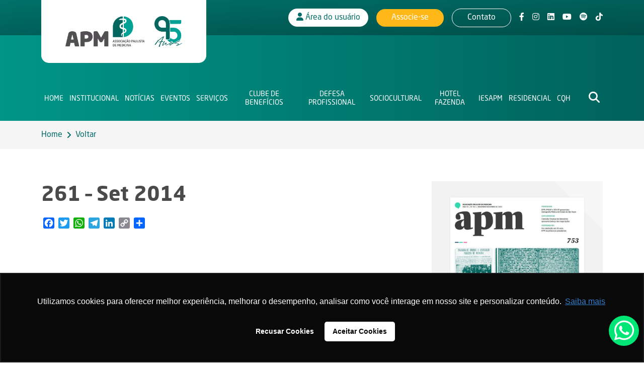

--- FILE ---
content_type: text/html; charset=UTF-8
request_url: https://www.apm.org.br/institucional/banca-digital/261-set-2014/
body_size: 50294
content:


<!DOCTYPE html>

<html class="no-js" lang="pt-br">
<head>

   <!-- Google Tag Manager -->
   <script>(function(w,d,s,l,i){w[l]=w[l]||[];w[l].push({'gtm.start':
new Date().getTime(),event:'gtm.js'});var f=d.getElementsByTagName(s)[0],
j=d.createElement(s),dl=l!='dataLayer'?'&l='+l:'';j.async=true;j.src=
'https://www.googletagmanager.com/gtm.js?id='+i+dl;f.parentNode.insertBefore(j,f);
})(window,document,'script','dataLayer','GTM-TDBGD5K');
</script>
   <!-- Tiktok pixel -->
   <script>!function (w, d, t) {
w.TiktokAnalyticsObject=t;var ttq=w[t]=w[t]||[];ttq.methods=["page","track","identify","instances","debug","on","off","once","ready","alias","group","enableCookie","disableCookie"],ttq.setAndDefer=function(t,e){t[e]=function(){t.push([e].concat(Array.prototype.slice.call(arguments,0)))}};for(var i=0;i<ttq.methods.length;i++)ttq.setAndDefer(ttq,ttq.methods[i]);ttq.instance=function(t){for(var e=ttq._i[t]||[],n=0;n<ttq.methods.length;n++)ttq.setAndDefer(e,ttq.methods[n]);return e},ttq.load=function(e,n){var i="https://analytics.tiktok.com/i18n/pixel/events.js";ttq._i=ttq._i||{},ttq._i[e]=[],ttq._i[e]._u=i,ttq._t=ttq._t||{},ttq._t[e]=+new Date,ttq._o=ttq._o||{},ttq._o[e]=n||{};var o=document.createElement("script");o.type="text/javascript",o.async=!0,o.src=i+"?sdkid="+e+"&lib="+t;var a=document.getElementsByTagName("script")[0];a.parentNode.insertBefore(o,a)};
ttq.load('CBTULI3C77UESBO9IUKG');
ttq.page();
}(window, document, 'ttq');</script>
   <!-- Twitter conversion tracking base code -->
   <script>!function(e,t,n,s,u,a){e.twq||(s=e.twq=function(){s.exe?s.exe.apply(s,arguments):s.queue.push(arguments);
},s.version='1.1',s.queue=[],u=t.createElement(n),u.async=!0,u.src='https://static.ads-twitter.com/uwt.js',
a=t.getElementsByTagName(n)[0],a.parentNode.insertBefore(u,a))}(window,document,'script');
twq('config','nxw7v');</script>


   <meta charset="UTF-8">
   <meta name="viewport" content="width=device-width, initial-scale=1.0">
   <meta http-equiv="X-UA-Compatible" content="ie=edge">
   <!-- <link rel="icon" href="https://www.apm.org.br/wp-content/themes/themeApm/assets/images/favicon.png" type="image/x-icon"> -->
   <meta name="facebook-domain-verification" content="zfugsj642u7l7i02f4lf2qrqcyp07s" />
   <meta name='robots' content='index, follow, max-image-preview:large, max-snippet:-1, max-video-preview:-1' />

	<!-- This site is optimized with the Yoast SEO plugin v26.8 - https://yoast.com/product/yoast-seo-wordpress/ -->
	<title>261 – Set 2014 - APM</title>
	<link rel="canonical" href="https://www.apm.org.br/institucional/banca-digital/261-set-2014/" />
	<meta property="og:locale" content="pt_BR" />
	<meta property="og:type" content="article" />
	<meta property="og:title" content="261 – Set 2014 - APM" />
	<meta property="og:url" content="https://www.apm.org.br/institucional/banca-digital/261-set-2014/" />
	<meta property="og:site_name" content="APM" />
	<meta property="article:publisher" content="https://www.facebook.com/APM.Estadual" />
	<meta property="article:modified_time" content="2022-06-06T20:04:01+00:00" />
	<meta property="og:image" content="https://www.apm.org.br/wp-content/uploads/templates-suplemento-cultural-setembro-3.jpg" />
	<meta property="og:image:width" content="1134" />
	<meta property="og:image:height" content="1134" />
	<meta property="og:image:type" content="image/jpeg" />
	<meta name="twitter:card" content="summary_large_image" />
	<meta name="twitter:site" content="@apm_sp" />
	<script type="application/ld+json" class="yoast-schema-graph">{"@context":"https://schema.org","@graph":[{"@type":"WebPage","@id":"https://www.apm.org.br/institucional/banca-digital/261-set-2014/","url":"https://www.apm.org.br/institucional/banca-digital/261-set-2014/","name":"261 – Set 2014 - APM","isPartOf":{"@id":"https://www.apm.org.br/#website"},"primaryImageOfPage":{"@id":"https://www.apm.org.br/institucional/banca-digital/261-set-2014/#primaryimage"},"image":{"@id":"https://www.apm.org.br/institucional/banca-digital/261-set-2014/#primaryimage"},"thumbnailUrl":"https://www.apm.org.br/wp-content/uploads/templates-suplemento-cultural-setembro-3.jpg","datePublished":"2022-06-06T20:04:00+00:00","dateModified":"2022-06-06T20:04:01+00:00","breadcrumb":{"@id":"https://www.apm.org.br/institucional/banca-digital/261-set-2014/#breadcrumb"},"inLanguage":"pt-BR","potentialAction":[{"@type":"ReadAction","target":["https://www.apm.org.br/institucional/banca-digital/261-set-2014/"]}]},{"@type":"ImageObject","inLanguage":"pt-BR","@id":"https://www.apm.org.br/institucional/banca-digital/261-set-2014/#primaryimage","url":"https://www.apm.org.br/wp-content/uploads/templates-suplemento-cultural-setembro-3.jpg","contentUrl":"https://www.apm.org.br/wp-content/uploads/templates-suplemento-cultural-setembro-3.jpg","width":1134,"height":1134},{"@type":"BreadcrumbList","@id":"https://www.apm.org.br/institucional/banca-digital/261-set-2014/#breadcrumb","itemListElement":[{"@type":"ListItem","position":1,"name":"Início","item":"https://www.apm.org.br/"},{"@type":"ListItem","position":2,"name":"Banca digital","item":"https://www.apm.org.br/institucional/banca-digital/"},{"@type":"ListItem","position":3,"name":"261 – Set 2014"}]},{"@type":"WebSite","@id":"https://www.apm.org.br/#website","url":"https://www.apm.org.br/","name":"APM - Associação Paulista de Medicina","description":"Associação Paulista de Medicina","publisher":{"@id":"https://www.apm.org.br/#organization"},"potentialAction":[{"@type":"SearchAction","target":{"@type":"EntryPoint","urlTemplate":"https://www.apm.org.br/?s={search_term_string}"},"query-input":{"@type":"PropertyValueSpecification","valueRequired":true,"valueName":"search_term_string"}}],"inLanguage":"pt-BR"},{"@type":"Organization","@id":"https://www.apm.org.br/#organization","name":"APM - Associação Paulista de Medicina","url":"https://www.apm.org.br/","logo":{"@type":"ImageObject","inLanguage":"pt-BR","@id":"https://www.apm.org.br/#/schema/logo/image/","url":"https://www.apm.org.br/wp-content/uploads/og_image_apm.png","contentUrl":"https://www.apm.org.br/wp-content/uploads/og_image_apm.png","width":450,"height":350,"caption":"APM - Associação Paulista de Medicina"},"image":{"@id":"https://www.apm.org.br/#/schema/logo/image/"},"sameAs":["https://www.facebook.com/APM.Estadual","https://x.com/apm_sp","https://www.instagram.com/apmestadual/","https://www.linkedin.com/company/associao-paulista-de-medicina/","https://www.youtube.com/user/TVAPM","https://open.spotify.com/user/b9hdfrxzs5n69pcjwu8uy3k1q?si=c0f9eb67b33a41c9"]}]}</script>
	<!-- / Yoast SEO plugin. -->


<link rel='dns-prefetch' href='//static.addtoany.com' />
<link rel='dns-prefetch' href='//cdn.jsdelivr.net' />
<link rel="alternate" title="oEmbed (JSON)" type="application/json+oembed" href="https://www.apm.org.br/wp-json/oembed/1.0/embed?url=https%3A%2F%2Fwww.apm.org.br%2Finstitucional%2Fbanca-digital%2F261-set-2014%2F" />
<link rel="alternate" title="oEmbed (XML)" type="text/xml+oembed" href="https://www.apm.org.br/wp-json/oembed/1.0/embed?url=https%3A%2F%2Fwww.apm.org.br%2Finstitucional%2Fbanca-digital%2F261-set-2014%2F&#038;format=xml" />
<style id='wp-img-auto-sizes-contain-inline-css' type='text/css'>
img:is([sizes=auto i],[sizes^="auto," i]){contain-intrinsic-size:3000px 1500px}
/*# sourceURL=wp-img-auto-sizes-contain-inline-css */
</style>
<style id='wp-emoji-styles-inline-css' type='text/css'>

	img.wp-smiley, img.emoji {
		display: inline !important;
		border: none !important;
		box-shadow: none !important;
		height: 1em !important;
		width: 1em !important;
		margin: 0 0.07em !important;
		vertical-align: -0.1em !important;
		background: none !important;
		padding: 0 !important;
	}
/*# sourceURL=wp-emoji-styles-inline-css */
</style>
<style id='wp-block-library-inline-css' type='text/css'>
:root{--wp-block-synced-color:#7a00df;--wp-block-synced-color--rgb:122,0,223;--wp-bound-block-color:var(--wp-block-synced-color);--wp-editor-canvas-background:#ddd;--wp-admin-theme-color:#007cba;--wp-admin-theme-color--rgb:0,124,186;--wp-admin-theme-color-darker-10:#006ba1;--wp-admin-theme-color-darker-10--rgb:0,107,160.5;--wp-admin-theme-color-darker-20:#005a87;--wp-admin-theme-color-darker-20--rgb:0,90,135;--wp-admin-border-width-focus:2px}@media (min-resolution:192dpi){:root{--wp-admin-border-width-focus:1.5px}}.wp-element-button{cursor:pointer}:root .has-very-light-gray-background-color{background-color:#eee}:root .has-very-dark-gray-background-color{background-color:#313131}:root .has-very-light-gray-color{color:#eee}:root .has-very-dark-gray-color{color:#313131}:root .has-vivid-green-cyan-to-vivid-cyan-blue-gradient-background{background:linear-gradient(135deg,#00d084,#0693e3)}:root .has-purple-crush-gradient-background{background:linear-gradient(135deg,#34e2e4,#4721fb 50%,#ab1dfe)}:root .has-hazy-dawn-gradient-background{background:linear-gradient(135deg,#faaca8,#dad0ec)}:root .has-subdued-olive-gradient-background{background:linear-gradient(135deg,#fafae1,#67a671)}:root .has-atomic-cream-gradient-background{background:linear-gradient(135deg,#fdd79a,#004a59)}:root .has-nightshade-gradient-background{background:linear-gradient(135deg,#330968,#31cdcf)}:root .has-midnight-gradient-background{background:linear-gradient(135deg,#020381,#2874fc)}:root{--wp--preset--font-size--normal:16px;--wp--preset--font-size--huge:42px}.has-regular-font-size{font-size:1em}.has-larger-font-size{font-size:2.625em}.has-normal-font-size{font-size:var(--wp--preset--font-size--normal)}.has-huge-font-size{font-size:var(--wp--preset--font-size--huge)}.has-text-align-center{text-align:center}.has-text-align-left{text-align:left}.has-text-align-right{text-align:right}.has-fit-text{white-space:nowrap!important}#end-resizable-editor-section{display:none}.aligncenter{clear:both}.items-justified-left{justify-content:flex-start}.items-justified-center{justify-content:center}.items-justified-right{justify-content:flex-end}.items-justified-space-between{justify-content:space-between}.screen-reader-text{border:0;clip-path:inset(50%);height:1px;margin:-1px;overflow:hidden;padding:0;position:absolute;width:1px;word-wrap:normal!important}.screen-reader-text:focus{background-color:#ddd;clip-path:none;color:#444;display:block;font-size:1em;height:auto;left:5px;line-height:normal;padding:15px 23px 14px;text-decoration:none;top:5px;width:auto;z-index:100000}html :where(.has-border-color){border-style:solid}html :where([style*=border-top-color]){border-top-style:solid}html :where([style*=border-right-color]){border-right-style:solid}html :where([style*=border-bottom-color]){border-bottom-style:solid}html :where([style*=border-left-color]){border-left-style:solid}html :where([style*=border-width]){border-style:solid}html :where([style*=border-top-width]){border-top-style:solid}html :where([style*=border-right-width]){border-right-style:solid}html :where([style*=border-bottom-width]){border-bottom-style:solid}html :where([style*=border-left-width]){border-left-style:solid}html :where(img[class*=wp-image-]){height:auto;max-width:100%}:where(figure){margin:0 0 1em}html :where(.is-position-sticky){--wp-admin--admin-bar--position-offset:var(--wp-admin--admin-bar--height,0px)}@media screen and (max-width:600px){html :where(.is-position-sticky){--wp-admin--admin-bar--position-offset:0px}}

/*# sourceURL=wp-block-library-inline-css */
</style><style id='global-styles-inline-css' type='text/css'>
:root{--wp--preset--aspect-ratio--square: 1;--wp--preset--aspect-ratio--4-3: 4/3;--wp--preset--aspect-ratio--3-4: 3/4;--wp--preset--aspect-ratio--3-2: 3/2;--wp--preset--aspect-ratio--2-3: 2/3;--wp--preset--aspect-ratio--16-9: 16/9;--wp--preset--aspect-ratio--9-16: 9/16;--wp--preset--color--black: #000000;--wp--preset--color--cyan-bluish-gray: #abb8c3;--wp--preset--color--white: #ffffff;--wp--preset--color--pale-pink: #f78da7;--wp--preset--color--vivid-red: #cf2e2e;--wp--preset--color--luminous-vivid-orange: #ff6900;--wp--preset--color--luminous-vivid-amber: #fcb900;--wp--preset--color--light-green-cyan: #7bdcb5;--wp--preset--color--vivid-green-cyan: #00d084;--wp--preset--color--pale-cyan-blue: #8ed1fc;--wp--preset--color--vivid-cyan-blue: #0693e3;--wp--preset--color--vivid-purple: #9b51e0;--wp--preset--gradient--vivid-cyan-blue-to-vivid-purple: linear-gradient(135deg,rgb(6,147,227) 0%,rgb(155,81,224) 100%);--wp--preset--gradient--light-green-cyan-to-vivid-green-cyan: linear-gradient(135deg,rgb(122,220,180) 0%,rgb(0,208,130) 100%);--wp--preset--gradient--luminous-vivid-amber-to-luminous-vivid-orange: linear-gradient(135deg,rgb(252,185,0) 0%,rgb(255,105,0) 100%);--wp--preset--gradient--luminous-vivid-orange-to-vivid-red: linear-gradient(135deg,rgb(255,105,0) 0%,rgb(207,46,46) 100%);--wp--preset--gradient--very-light-gray-to-cyan-bluish-gray: linear-gradient(135deg,rgb(238,238,238) 0%,rgb(169,184,195) 100%);--wp--preset--gradient--cool-to-warm-spectrum: linear-gradient(135deg,rgb(74,234,220) 0%,rgb(151,120,209) 20%,rgb(207,42,186) 40%,rgb(238,44,130) 60%,rgb(251,105,98) 80%,rgb(254,248,76) 100%);--wp--preset--gradient--blush-light-purple: linear-gradient(135deg,rgb(255,206,236) 0%,rgb(152,150,240) 100%);--wp--preset--gradient--blush-bordeaux: linear-gradient(135deg,rgb(254,205,165) 0%,rgb(254,45,45) 50%,rgb(107,0,62) 100%);--wp--preset--gradient--luminous-dusk: linear-gradient(135deg,rgb(255,203,112) 0%,rgb(199,81,192) 50%,rgb(65,88,208) 100%);--wp--preset--gradient--pale-ocean: linear-gradient(135deg,rgb(255,245,203) 0%,rgb(182,227,212) 50%,rgb(51,167,181) 100%);--wp--preset--gradient--electric-grass: linear-gradient(135deg,rgb(202,248,128) 0%,rgb(113,206,126) 100%);--wp--preset--gradient--midnight: linear-gradient(135deg,rgb(2,3,129) 0%,rgb(40,116,252) 100%);--wp--preset--font-size--small: 13px;--wp--preset--font-size--medium: 20px;--wp--preset--font-size--large: 36px;--wp--preset--font-size--x-large: 42px;--wp--preset--spacing--20: 0.44rem;--wp--preset--spacing--30: 0.67rem;--wp--preset--spacing--40: 1rem;--wp--preset--spacing--50: 1.5rem;--wp--preset--spacing--60: 2.25rem;--wp--preset--spacing--70: 3.38rem;--wp--preset--spacing--80: 5.06rem;--wp--preset--shadow--natural: 6px 6px 9px rgba(0, 0, 0, 0.2);--wp--preset--shadow--deep: 12px 12px 50px rgba(0, 0, 0, 0.4);--wp--preset--shadow--sharp: 6px 6px 0px rgba(0, 0, 0, 0.2);--wp--preset--shadow--outlined: 6px 6px 0px -3px rgb(255, 255, 255), 6px 6px rgb(0, 0, 0);--wp--preset--shadow--crisp: 6px 6px 0px rgb(0, 0, 0);}:where(.is-layout-flex){gap: 0.5em;}:where(.is-layout-grid){gap: 0.5em;}body .is-layout-flex{display: flex;}.is-layout-flex{flex-wrap: wrap;align-items: center;}.is-layout-flex > :is(*, div){margin: 0;}body .is-layout-grid{display: grid;}.is-layout-grid > :is(*, div){margin: 0;}:where(.wp-block-columns.is-layout-flex){gap: 2em;}:where(.wp-block-columns.is-layout-grid){gap: 2em;}:where(.wp-block-post-template.is-layout-flex){gap: 1.25em;}:where(.wp-block-post-template.is-layout-grid){gap: 1.25em;}.has-black-color{color: var(--wp--preset--color--black) !important;}.has-cyan-bluish-gray-color{color: var(--wp--preset--color--cyan-bluish-gray) !important;}.has-white-color{color: var(--wp--preset--color--white) !important;}.has-pale-pink-color{color: var(--wp--preset--color--pale-pink) !important;}.has-vivid-red-color{color: var(--wp--preset--color--vivid-red) !important;}.has-luminous-vivid-orange-color{color: var(--wp--preset--color--luminous-vivid-orange) !important;}.has-luminous-vivid-amber-color{color: var(--wp--preset--color--luminous-vivid-amber) !important;}.has-light-green-cyan-color{color: var(--wp--preset--color--light-green-cyan) !important;}.has-vivid-green-cyan-color{color: var(--wp--preset--color--vivid-green-cyan) !important;}.has-pale-cyan-blue-color{color: var(--wp--preset--color--pale-cyan-blue) !important;}.has-vivid-cyan-blue-color{color: var(--wp--preset--color--vivid-cyan-blue) !important;}.has-vivid-purple-color{color: var(--wp--preset--color--vivid-purple) !important;}.has-black-background-color{background-color: var(--wp--preset--color--black) !important;}.has-cyan-bluish-gray-background-color{background-color: var(--wp--preset--color--cyan-bluish-gray) !important;}.has-white-background-color{background-color: var(--wp--preset--color--white) !important;}.has-pale-pink-background-color{background-color: var(--wp--preset--color--pale-pink) !important;}.has-vivid-red-background-color{background-color: var(--wp--preset--color--vivid-red) !important;}.has-luminous-vivid-orange-background-color{background-color: var(--wp--preset--color--luminous-vivid-orange) !important;}.has-luminous-vivid-amber-background-color{background-color: var(--wp--preset--color--luminous-vivid-amber) !important;}.has-light-green-cyan-background-color{background-color: var(--wp--preset--color--light-green-cyan) !important;}.has-vivid-green-cyan-background-color{background-color: var(--wp--preset--color--vivid-green-cyan) !important;}.has-pale-cyan-blue-background-color{background-color: var(--wp--preset--color--pale-cyan-blue) !important;}.has-vivid-cyan-blue-background-color{background-color: var(--wp--preset--color--vivid-cyan-blue) !important;}.has-vivid-purple-background-color{background-color: var(--wp--preset--color--vivid-purple) !important;}.has-black-border-color{border-color: var(--wp--preset--color--black) !important;}.has-cyan-bluish-gray-border-color{border-color: var(--wp--preset--color--cyan-bluish-gray) !important;}.has-white-border-color{border-color: var(--wp--preset--color--white) !important;}.has-pale-pink-border-color{border-color: var(--wp--preset--color--pale-pink) !important;}.has-vivid-red-border-color{border-color: var(--wp--preset--color--vivid-red) !important;}.has-luminous-vivid-orange-border-color{border-color: var(--wp--preset--color--luminous-vivid-orange) !important;}.has-luminous-vivid-amber-border-color{border-color: var(--wp--preset--color--luminous-vivid-amber) !important;}.has-light-green-cyan-border-color{border-color: var(--wp--preset--color--light-green-cyan) !important;}.has-vivid-green-cyan-border-color{border-color: var(--wp--preset--color--vivid-green-cyan) !important;}.has-pale-cyan-blue-border-color{border-color: var(--wp--preset--color--pale-cyan-blue) !important;}.has-vivid-cyan-blue-border-color{border-color: var(--wp--preset--color--vivid-cyan-blue) !important;}.has-vivid-purple-border-color{border-color: var(--wp--preset--color--vivid-purple) !important;}.has-vivid-cyan-blue-to-vivid-purple-gradient-background{background: var(--wp--preset--gradient--vivid-cyan-blue-to-vivid-purple) !important;}.has-light-green-cyan-to-vivid-green-cyan-gradient-background{background: var(--wp--preset--gradient--light-green-cyan-to-vivid-green-cyan) !important;}.has-luminous-vivid-amber-to-luminous-vivid-orange-gradient-background{background: var(--wp--preset--gradient--luminous-vivid-amber-to-luminous-vivid-orange) !important;}.has-luminous-vivid-orange-to-vivid-red-gradient-background{background: var(--wp--preset--gradient--luminous-vivid-orange-to-vivid-red) !important;}.has-very-light-gray-to-cyan-bluish-gray-gradient-background{background: var(--wp--preset--gradient--very-light-gray-to-cyan-bluish-gray) !important;}.has-cool-to-warm-spectrum-gradient-background{background: var(--wp--preset--gradient--cool-to-warm-spectrum) !important;}.has-blush-light-purple-gradient-background{background: var(--wp--preset--gradient--blush-light-purple) !important;}.has-blush-bordeaux-gradient-background{background: var(--wp--preset--gradient--blush-bordeaux) !important;}.has-luminous-dusk-gradient-background{background: var(--wp--preset--gradient--luminous-dusk) !important;}.has-pale-ocean-gradient-background{background: var(--wp--preset--gradient--pale-ocean) !important;}.has-electric-grass-gradient-background{background: var(--wp--preset--gradient--electric-grass) !important;}.has-midnight-gradient-background{background: var(--wp--preset--gradient--midnight) !important;}.has-small-font-size{font-size: var(--wp--preset--font-size--small) !important;}.has-medium-font-size{font-size: var(--wp--preset--font-size--medium) !important;}.has-large-font-size{font-size: var(--wp--preset--font-size--large) !important;}.has-x-large-font-size{font-size: var(--wp--preset--font-size--x-large) !important;}
/*# sourceURL=global-styles-inline-css */
</style>

<style id='classic-theme-styles-inline-css' type='text/css'>
/*! This file is auto-generated */
.wp-block-button__link{color:#fff;background-color:#32373c;border-radius:9999px;box-shadow:none;text-decoration:none;padding:calc(.667em + 2px) calc(1.333em + 2px);font-size:1.125em}.wp-block-file__button{background:#32373c;color:#fff;text-decoration:none}
/*# sourceURL=/wp-includes/css/classic-themes.min.css */
</style>
<link rel='stylesheet' id='wp-bootstrap-blocks-styles-css' href='https://www.apm.org.br/wp-content/plugins/wp-bootstrap-blocks/build/style-index.css?ver=5.2.1' type='text/css' media='all' />
<link rel='stylesheet' id='bootstrap-css-css' href='https://www.apm.org.br/wp-content/themes/themeApm/assets/vendors/bootstrap-5.1.3/css/bootstrap.min.css?ver=1.14' type='text/css' media='all' />
<link rel='stylesheet' id='fontawesome-css' href='https://www.apm.org.br/wp-content/themes/themeApm/assets/vendors/fontawesome-free-6.4.2-web/css/all.min.css?ver=1.14' type='text/css' media='all' />
<link rel='stylesheet' id='swipper-css' href='https://cdn.jsdelivr.net/npm/swiper@10/swiper-bundle.min.css?ver=1.14' type='text/css' media='all' />
<link rel='stylesheet' id='owlcarousel-css-css' href='https://www.apm.org.br/wp-content/themes/themeApm/assets/vendors/OwlCarousel2-2.3.4/assets/owl.carousel.min.css?ver=1.14' type='text/css' media='all' />
<link rel='stylesheet' id='owlcarousel-theme-css-css' href='https://www.apm.org.br/wp-content/themes/themeApm/assets/vendors/OwlCarousel2-2.3.4/assets/owl.theme.default.min.css?ver=1.14' type='text/css' media='all' />
<link rel='stylesheet' id='animate-css-css' href='https://www.apm.org.br/wp-content/themes/themeApm/assets/vendors/animate/animate.min.css?ver=1.14' type='text/css' media='all' />
<link rel='stylesheet' id='lightbox2-css' href='https://www.apm.org.br/wp-content/themes/themeApm/assets/vendors/lightbox2-2.11.3/dist/css/lightbox.min.css?ver=1.14' type='text/css' media='all' />
<link rel='stylesheet' id='tema-css-css' href='https://www.apm.org.br/wp-content/themes/themeApm/assets/css/theme.min.css?ver=1.14' type='text/css' media='all' />
<link rel='stylesheet' id='default-style-css' href='https://www.apm.org.br/wp-content/themes/themeApm/style.css?ver=1.14' type='text/css' media='all' />
<link rel='stylesheet' id='addtoany-css' href='https://www.apm.org.br/wp-content/plugins/add-to-any/addtoany.min.css?ver=1.16' type='text/css' media='all' />
<script type="text/javascript" id="addtoany-core-js-before">
/* <![CDATA[ */
window.a2a_config=window.a2a_config||{};a2a_config.callbacks=[];a2a_config.overlays=[];a2a_config.templates={};a2a_localize = {
	Share: "Share",
	Save: "Save",
	Subscribe: "Subscribe",
	Email: "Email",
	Bookmark: "Bookmark",
	ShowAll: "Show all",
	ShowLess: "Show less",
	FindServices: "Find service(s)",
	FindAnyServiceToAddTo: "Instantly find any service to add to",
	PoweredBy: "Powered by",
	ShareViaEmail: "Share via email",
	SubscribeViaEmail: "Subscribe via email",
	BookmarkInYourBrowser: "Bookmark in your browser",
	BookmarkInstructions: "Press Ctrl+D or \u2318+D to bookmark this page",
	AddToYourFavorites: "Add to your favorites",
	SendFromWebOrProgram: "Send from any email address or email program",
	EmailProgram: "Email program",
	More: "More&#8230;",
	ThanksForSharing: "Thanks for sharing!",
	ThanksForFollowing: "Thanks for following!"
};


//# sourceURL=addtoany-core-js-before
/* ]]> */
</script>
<script type="text/javascript" defer src="https://static.addtoany.com/menu/page.js" id="addtoany-core-js"></script>
<script type="text/javascript" src="https://www.apm.org.br/wp-includes/js/jquery/jquery.min.js?ver=3.7.1" id="jquery-core-js"></script>
<script type="text/javascript" src="https://www.apm.org.br/wp-includes/js/jquery/jquery-migrate.min.js?ver=3.4.1" id="jquery-migrate-js"></script>
<script type="text/javascript" defer src="https://www.apm.org.br/wp-content/plugins/add-to-any/addtoany.min.js?ver=1.1" id="addtoany-jquery-js"></script>
<link rel="https://api.w.org/" href="https://www.apm.org.br/wp-json/" /><link rel="alternate" title="JSON" type="application/json" href="https://www.apm.org.br/wp-json/wp/v2/banca_digital/11920" /><link rel="EditURI" type="application/rsd+xml" title="RSD" href="https://www.apm.org.br/xmlrpc.php?rsd" />
<meta name="generator" content="WordPress 6.9" />
<link rel='shortlink' href='https://www.apm.org.br/?p=11920' />
<link rel="icon" href="https://www.apm.org.br/wp-content/uploads/cropped-favicon-32x32.png" sizes="32x32" />
<link rel="icon" href="https://www.apm.org.br/wp-content/uploads/cropped-favicon-192x192.png" sizes="192x192" />
<link rel="apple-touch-icon" href="https://www.apm.org.br/wp-content/uploads/cropped-favicon-180x180.png" />
<meta name="msapplication-TileImage" content="https://www.apm.org.br/wp-content/uploads/cropped-favicon-270x270.png" />

</head>

<body class="wp-singular banca_digital-template-default single single-banca_digital postid-11920 wp-embed-responsive wp-theme-themeApm">

<!-- Google Tag Manager (noscript) -->
<!-- Google Tag Manager (noscript) -->
<noscript><iframe src=https://www.googletagmanager.com/ns.html?id=GTM-TDBGD5K
height="0" width="0" style="display:none;visibility:hidden"></iframe></noscript>
<!-- End Google Tag Manager (noscript) -->

<div class="wrapper-site">
<header class="header-site">
  <div class="col-auto socialHeader d-lg-none d-flex justify-content-end p-3">
     <a class="item-social" href="https://www.facebook.com/APM.Estadual" target="_blank" title="Facebook"><i class="fab fa-facebook-f"></i></a>
     <a class="item-social ms-3" href="https://www.instagram.com/apmestadual/" target="_blank" title="Instagram"><i class="fab fa-instagram"></i></a>
          <a class="item-social ms-3" href="https://www.linkedin.com/company/associa%C3%A7%C3%A3o-paulista-de-medicina/" target="_blank" title="Linkedin"><i class="fab fa-linkedin"></i></a>
     <a class="item-social ms-3" href="https://www.youtube.com/user/TVAPM" target="_blank" title="Youtube"><i class="fab fa-youtube"></i></a>
     <a class="item-social ms-3" href="https://open.spotify.com/user/b9hdfrxzs5n69pcjwu8uy3k1q?si=c0f9eb67b33a41c9" target="_blank" title="Spotify"><i class="fa-brands fa-spotify"></i></a>
     <!-- <a href="https://www.threads.net/@apmestadual" class="item-social ms-3" target="_blank"><i class="fa-brands fa-threads"></i></a> -->
          <a class="item-social ms-3" href="https://www.tiktok.com/@apm_sp" target="_blank" title="tiktok"><i class="fa-brands fa-tiktok"></i></a>
  </div>
   <div class="headerbar">
      <div class="container headerbar__container">
         <div class="row headerbar__row">
            <div class="brandSite">
               <div class="brand">

                                    <a href="https://www.apm.org.br" title="APM - Associação Paulista de Medicina">
                     <img width="1587" height="416" src="https://www.apm.org.br/wp-content/uploads/logo-apm-95-anos.png" class="img-fluid " alt="" decoding="async" fetchpriority="high" srcset="https://www.apm.org.br/wp-content/uploads/logo-apm-95-anos.png 1587w, https://www.apm.org.br/wp-content/uploads/logo-apm-95-anos-300x79.png 300w, https://www.apm.org.br/wp-content/uploads/logo-apm-95-anos-1024x268.png 1024w, https://www.apm.org.br/wp-content/uploads/logo-apm-95-anos-150x39.png 150w, https://www.apm.org.br/wp-content/uploads/logo-apm-95-anos-768x201.png 768w, https://www.apm.org.br/wp-content/uploads/logo-apm-95-anos-1536x403.png 1536w" sizes="(max-width: 1587px) 100vw, 1587px" />                  </a>

               </div>
            </div>
            <div class="col-auto areasdireita">
               <div class="areasdireita__row gx-3 row">
                  <div class="col-auto trigger-pesquisa trigger-pesquisa__mobile">
                     <button data-bs-toggle="offcanvas" data-bs-target="#buscaOffCanvas"><i class="fas fa-search"></i></button>
                  </div>

                  <div class="col-auto">
                    <a href="https://www.apm.org.br/cadastro/" class="bg-white btn px-md-3 text-primary" title="Área do usuário">
                        <i class="fas fa-user"></i> <span class="d-none d-md-inline-flex">Área do usuário</span>
                     </a>
                  </div>

                  <div class="col-auto botao-associado">
                    <a href="https://www.apm.org.br/associe-se/?parceiroId=1" target="" class="btn btn-secondary" title="Associe-se">Associe-se</a>
                  </div>
                  <div class="col-auto botao-associado">
                     <a href="https://www.apm.org.br/contato/" class="btn btn-transparent" title="Contato">Contato</a>
                  </div>
                  <div class="col-auto socialheader">
                     <a class="item-social" href="https://www.facebook.com/APM.Estadual" target="_blank" title="Facebook"><i class="fab fa-facebook-f"></i></a>
                     <a class="item-social ms-3" href="https://www.instagram.com/apmestadual/" target="_blank" title="Instagram"><i class="fab fa-instagram"></i></a>
                                          <a class="item-social ms-3" href="https://www.linkedin.com/company/associa%C3%A7%C3%A3o-paulista-de-medicina/" target="_blank" title="Linkedin"><i class="fab fa-linkedin"></i></a>
                     <a class="item-social ms-3" href="https://www.youtube.com/user/TVAPM" target="_blank" title="Youtube"><i class="fab fa-youtube"></i></a>
                     <a class="item-social ms-3" href="https://open.spotify.com/user/b9hdfrxzs5n69pcjwu8uy3k1q?si=c0f9eb67b33a41c9" target="_blank" title="Spotify"><i class="fa-brands fa-spotify"></i></a>
                     <!-- <a href="https://www.threads.net/@apmestadual" class="item-social ms-3" target="_blank"><i class="fa-brands fa-threads"></i></a> -->
                                         <a class="item-social ms-3" href="https://www.tiktok.com/@apm_sp" target="_blank" title="tiktok"><i class="fa-brands fa-tiktok"></i></a>
                  </div>
               </div>
            </div>
            <div class="col-auto nav-toggle">
               <div class="trigger">
                  <span></span>
                  <span></span>
                  <span></span>
               </div>
            </div>
         </div>
      </div>
   </div>
   <div class="header-menubar">
      <div class="container">
         <div class="row header-menubar__row">
            <div class="col menuprincipal">
               <div class="full-nav">
                  <div class="full-nav__header"></div>
                  <div class="full-nav__menu">
                     <nav class="nav-menu-principal"><ul id="menu-menu-principal" class=""><li id="menu-item-44238" class="menu-item menu-item-type-post_type menu-item-object-page menu-item-home menu-item-44238"><a href="https://www.apm.org.br/">Home</a></li>
<li id="menu-item-1204" class="menu-item menu-item-type-post_type menu-item-object-page menu-item-1204"><a href="https://www.apm.org.br/institucional/sobre-a-apm/">Institucional</a></li>
<li id="menu-item-34" class="menu-item menu-item-type-post_type menu-item-object-page menu-item-34"><a href="https://www.apm.org.br/noticias/">Notícias</a></li>
<li id="menu-item-38693" class="menu-item menu-item-type-post_type_archive menu-item-object-evento menu-item-38693"><a href="https://www.apm.org.br/educacao-continuada/eventos/">Eventos</a></li>
<li id="menu-item-1651" class="menu-item menu-item-type-post_type_archive menu-item-object-tipo_de_servico menu-item-1651"><a href="https://www.apm.org.br/servicos/">Serviços</a></li>
<li id="menu-item-981" class="menu-item menu-item-type-custom menu-item-object-custom menu-item-981"><a target="_blank" href="https://www.clubapm.com.br/">Clube de Benefícios</a></li>
<li id="menu-item-6189" class="menu-item menu-item-type-post_type menu-item-object-page menu-item-6189"><a href="https://www.apm.org.br/defesa-profissional/">Defesa Profissional</a></li>
<li id="menu-item-2036" class="menu-item menu-item-type-post_type_archive menu-item-object-sociocultural menu-item-2036"><a href="https://www.apm.org.br/sociocultural/">Sociocultural</a></li>
<li id="menu-item-167" class="menu-item menu-item-type-custom menu-item-object-custom menu-item-167"><a target="_blank" href="https://hotelfazendaapm.com.br/">Hotel Fazenda</a></li>
<li id="menu-item-14624" class="menu-item menu-item-type-custom menu-item-object-custom menu-item-14624"><a target="_blank" href="https://iesapm.org.br/">IESAPM</a></li>
<li id="menu-item-38696" class="menu-item menu-item-type-custom menu-item-object-custom menu-item-38696"><a target="_blank" href="https://www.residencialapm.com.br/">Residencial</a></li>
<li id="menu-item-38850" class="menu-item menu-item-type-custom menu-item-object-custom menu-item-38850"><a target="_blank" href="https://cqh.org.br/">CQH</a></li>
<li id="menu-item-7066" class="menu-item menu-item-type-post_type menu-item-object-page menu-item-7066"><a href="https://www.apm.org.br/publicidade/">Tabela de Publicidade</a></li>
<li id="menu-item-7064" class="menu-item menu-item-type-post_type menu-item-object-page menu-item-7064"><a href="https://www.apm.org.br/contato/">Contato</a></li>
<li id="menu-item-7065" class="menu-item menu-item-type-custom menu-item-object-custom menu-item-7065"><a target="_blank" href="https://apmportal.microsoftcrmportals.com/Medico_Academico/">Associe-se</a></li>
</ul></nav>                  </div>
               </div>
            </div>

            <div class="col-auto trigger-pesquisa trigger-pesquisa__desktop">
               <button data-bs-toggle="offcanvas" data-bs-target="#buscaOffCanvas"><i class="fas fa-search"></i></button>
            </div>

            <div class="offcanvas offcanvas-top l-buscaOffCanvas" tabindex="-1" id="buscaOffCanvas" aria-labelledby="buscaOffCanvasLabel">
               <div class="container">
                  <div class="offcanvas-header">
                     <h5 id="offcanvasTopLabel" class="titulo-secao mb-0 text-start">Pesquisa</h5>
                     <button type="button" class="btn-close text-reset" data-bs-dismiss="offcanvas" aria-label="Close"></button>
                  </div>
                  <div class="offcanvas-body">
                     <form role="search" method="GET" action="https://www.apm.org.br/" class="l-form-busca">
                        <input type="search" name="s" aria="hidden" placeholder="Pesquisar" class="l-form-busca__campo">
                        <button type="submit"><i class="fas fa-search" aria-hidden="true"></i></button>
                     </form>
                  </div>
               </div>
            </div>

         </div>
      </div>
   </div>
</header>

<main role="main">
    <header class="header-page">
   <div class="container header-page__container header-page__container--sem-titulo">
      <div class="header-page__inner">
         <div class="header-page__breadcrumbs">
            <a href="https://www.apm.org.br">Home</a>
            <i class="fas fa-angle-right" aria-hidden="true"></i>
            <a href="javascript:void(0);" onclick="window.history.back();">Voltar</a>
         </div>
      </div>
   </div>
</header>

<div class="wrapper-page l-single-noticia">
   <div class="container">
      <div class="row gx-5">

         <div class="col-md-8">
            
            <article id="article-id-11920" class="c-noticia-t1 mb-0 post-11920 banca_digital type-banca_digital status-publish has-post-thumbnail hentry nome_da_banca-suplemento-cultural">
               <div class="c-noticia-t1__content">
                  <h1 class="c-post__titulo mb-3">
                     261 – Set 2014                  </h1>

                  <div class="a2a_kit a2a_kit_size_22 addtoany_list" data-a2a-url="https://www.apm.org.br/institucional/banca-digital/261-set-2014/" data-a2a-title="261 – Set 2014"><a class="a2a_button_facebook" href="https://www.addtoany.com/add_to/facebook?linkurl=https%3A%2F%2Fwww.apm.org.br%2Finstitucional%2Fbanca-digital%2F261-set-2014%2F&amp;linkname=261%20%E2%80%93%20Set%202014" title="Facebook" rel="nofollow noopener" target="_blank"></a><a class="a2a_button_twitter" href="https://www.addtoany.com/add_to/twitter?linkurl=https%3A%2F%2Fwww.apm.org.br%2Finstitucional%2Fbanca-digital%2F261-set-2014%2F&amp;linkname=261%20%E2%80%93%20Set%202014" title="Twitter" rel="nofollow noopener" target="_blank"></a><a class="a2a_button_whatsapp" href="https://www.addtoany.com/add_to/whatsapp?linkurl=https%3A%2F%2Fwww.apm.org.br%2Finstitucional%2Fbanca-digital%2F261-set-2014%2F&amp;linkname=261%20%E2%80%93%20Set%202014" title="WhatsApp" rel="nofollow noopener" target="_blank"></a><a class="a2a_button_telegram" href="https://www.addtoany.com/add_to/telegram?linkurl=https%3A%2F%2Fwww.apm.org.br%2Finstitucional%2Fbanca-digital%2F261-set-2014%2F&amp;linkname=261%20%E2%80%93%20Set%202014" title="Telegram" rel="nofollow noopener" target="_blank"></a><a class="a2a_button_linkedin" href="https://www.addtoany.com/add_to/linkedin?linkurl=https%3A%2F%2Fwww.apm.org.br%2Finstitucional%2Fbanca-digital%2F261-set-2014%2F&amp;linkname=261%20%E2%80%93%20Set%202014" title="LinkedIn" rel="nofollow noopener" target="_blank"></a><a class="a2a_button_copy_link" href="https://www.addtoany.com/add_to/copy_link?linkurl=https%3A%2F%2Fwww.apm.org.br%2Finstitucional%2Fbanca-digital%2F261-set-2014%2F&amp;linkname=261%20%E2%80%93%20Set%202014" title="Copy Link" rel="nofollow noopener" target="_blank"></a><a class="a2a_dd addtoany_share_save addtoany_share" href="https://www.addtoany.com/share"></a></div>
                  <div class="c-post__entry-content entry-content mt-5">
                                       </div>

               </div>
            </article>

                                    
         </div>

         <div class="col-md-4">
            <!-- banca digital revista APM -->
<div>
    <div id="carouselBancaDigital" class="owl-carousel owl-theme">

        
        <div class="c-card-banca">
            <div class="c-card-banca__content">
                <a href="https://www.apm.org.br/wp-content/uploads/APM_753.pdf" target="_blank" title="753 &#8211; Nov/Dez 2025">
                    <div class="c-card-banca__caparevista">
                        <img src="https://www.apm.org.br/wp-content/uploads/APM_753_site.jpg" alt="" class="img-fluid">
                    </div>
                </a>
            </div>
        </div>

        
        <div class="c-card-banca">
            <div class="c-card-banca__content">
                <a href="https://www.apm.org.br/wp-content/uploads/APM_752.pdf" target="_blank" title="752 &#8211; Set/Out 2025">
                    <div class="c-card-banca__caparevista">
                        <img src="https://www.apm.org.br/wp-content/uploads/APM_752_site.jpg" alt="" class="img-fluid">
                    </div>
                </a>
            </div>
        </div>

        
        <div class="c-card-banca">
            <div class="c-card-banca__content">
                <a href="https://www.apm.org.br/wp-content/uploads/APM_751.pdf" target="_blank" title="751 &#8211; Jul/Ago 2025">
                    <div class="c-card-banca__caparevista">
                        <img src="https://www.apm.org.br/wp-content/uploads/APM751_site.jpg" alt="" class="img-fluid">
                    </div>
                </a>
            </div>
        </div>

        
    </div>
    <div id="custom-nav__carouselBancaDigital" class="custom-nav-2"></div>
    <div class="d-flex justify-content-center">
        <a href="https://www.apm.org.br/revista-da-apm/" class="btn btn-primary mt-3">Ver todos</a>
    </div>
    <hr>
</div>
         </div>

      </div>
   </div>

   
<section class="secPublicidade pt-5">
	<div class="container">

		<div class="row">

			
			<div class="col-md-6 mb-3 mb-md-0">
				
				<div>
					<a href="https://wa.me/1933441200" title="Audi &#8211; nov/25" target="_blank">
						<img class="img-fluid w-100" src="https://www.apm.org.br/wp-content/uploads/audi-636x212-3-1.jpg" alt="Audi &#8211; nov/25">
					</a>
				</div>
			</div>

			
			<div class="col-md-6 mb-3 mb-md-0">
				
				<div>
					<a href="https://campanha.apm.org.br/plano-de-saude/" title="Qualicorp" target="_blank">
						<img class="img-fluid w-100" src="https://www.apm.org.br/wp-content/uploads/WhatsApp-Image-2023-08-31-at-15.26.06.png" alt="Qualicorp">
					</a>
				</div>
			</div>

			
		</div>
	</div>
</section>

</div>

</main>

<footer class="footer-site pb-xl-4 py-5">
    <div class="container">
        <div class="row footer-site__row">
            <div class="col-auto copy flex-column flex-md-row gap-3 gap-md-0 mt-4 mt-xl-0">
                <span> <i class="far fa-copyright me-1"></i> 2026. All rights reserved</span>
                <span class="divisor d-none d-md-block">|</span>
                <span>APM - Associação Paulista de Medicina</span>
                <span class="divisor d-none d-md-block">|</span>
                <span><a href="https://www.apm.org.br/politica-de-privacidade/" target="_blank" class="light link-5">Política de privacidade</a></span>
            </div>
            <div class="col-auto d-flex mx-auto ms-xl-3 mt-xl-4 flex-column">
                <span class="mb-1 small text-white text-center text-md-start" style="font-size: 12px;">Federada da</span>
                <img src="https://www.apm.org.br/wp-content/themes/themeApm/assets/images/logo-amb.png" alt="" width="95">
            </div>
            <div class="col-auto botoesfooter mb-3 mb-xl-0">
              <!-- LINK ASSOCIE-SE DIFERENTE PARA A PÁGINA DE AGENTES APM -->
                <a href="https://apmportal.microsoftcrmportals.com/Medico_Academico/" class="btn btn-secondary me-2" target="_blank">Associe-se</a>
                <a href="https://login.microsoftonline.com" class="btn btn-transparent" target="_blank">Webmail APM</a>
            </div>
            <div class="col-auto mb-4 mt-xl-4 mx-auto socialfooter">
                <a class="item-social" href="https://www.facebook.com/APM.Estadual" target="_blank" title="Facebook"><i class="fab fa-facebook-f"></i></a>
                <a class="item-social ms-3" href="https://www.instagram.com/apmestadual/" target="_blank" title="Instagram"><i class="fab fa-instagram"></i></a>
                                <a class="item-social ms-3" href="https://www.linkedin.com/company/associa%C3%A7%C3%A3o-paulista-de-medicina/" target="_blank" title="Linkedin"><i class="fab fa-linkedin"></i></a>
                <a class="item-social ms-3" href="https://www.youtube.com/user/TVAPM" target="_blank" title="Youtube"><i class="fab fa-youtube"></i></a>
                <a class="item-social ms-3" href="https://open.spotify.com/user/b9hdfrxzs5n69pcjwu8uy3k1q?si=c0f9eb67b33a41c9" target="_blank" title="Spotify"><i class="fa-brands fa-spotify"></i></a>
                <!-- <a href="https://www.threads.net/@apmestadual" class="item-social ms-3" target="_blank"><i class="fa-brands fa-threads"></i></a> -->
                                <a class="item-social ms-3" href="https://www.tiktok.com/@apm_sp" target="_blank" title="tiktok"><i class="fa-brands fa-tiktok"></i></a>
            </div>
        </div>
    </div>
</footer>
</div> <!-- // wrapper site -->

<div class="btn-whatsapp">
  <a href="https://api.whatsapp.com/send?phone=5511941874200" title="whatsapp" target="_blank">
    <i class="fab fa-whatsapp"></i>
  </a>
</div>
<!-- Scripts de monitoramento *** Início -->

<!-- Google Analitics -->

<!-- Linkedin -->
<script>    _linkedin_partner_id = "1781609";
    window._linkedin_data_partner_ids = window._linkedin_data_partner_ids || [];
    window._linkedin_data_partner_ids.push(_linkedin_partner_id);

    (function(l) {
        if (!l) {window.lintrk = function(a, b) {window.lintrk.q.push([a, b])};
            window.lintrk.q=[]}
        var s = document.getElementsByTagName("script")[0];
        var b = document.createElement("script");
        b.type = "text/javascript"; b.async = true;
        b.src = "https://snap.licdn.com/li.lms-analytics/insight.min.js";
        s.parentNode.insertBefore(b, s);})(window.lintrk);

</script>
<!-- Linkedin no script -->
<noscript>
    <img height="1" width="1" style="display:none;" alt="" src="https://px.ads.linkedin.com/collect/?pid=1781609&fmt=gif"/>
</noscript>
<script type="text/javascript" async src="https://d335luupugsy2.cloudfront.net/js/loader-scripts/6c990565-2071-44f9-b366-0b67f913d8a8-loader.js" ></script>
<!-- Scripts de monitoramento *** Início -->

<script type="speculationrules">
{"prefetch":[{"source":"document","where":{"and":[{"href_matches":"/*"},{"not":{"href_matches":["/wp-*.php","/wp-admin/*","/wp-content/uploads/*","/wp-content/*","/wp-content/plugins/*","/wp-content/themes/themeApm/*","/*\\?(.+)"]}},{"not":{"selector_matches":"a[rel~=\"nofollow\"]"}},{"not":{"selector_matches":".no-prefetch, .no-prefetch a"}}]},"eagerness":"conservative"}]}
</script>
<script type="text/javascript" src="https://www.apm.org.br/wp-content/themes/themeApm/assets/vendors/bootstrap-5.1.3/js/bootstrap.bundle.min.js?ver=1.14" id="bootstrap-js-js"></script>
<script type="text/javascript" src="https://cdn.jsdelivr.net/npm/swiper@10/swiper-bundle.min.js?ver=1.14" id="swipper-js"></script>
<script type="text/javascript" src="https://www.apm.org.br/wp-content/themes/themeApm/assets/vendors/OwlCarousel2-2.3.4/owl.carousel.min.js?ver=1.14" id="owlcarousel-js-js"></script>
<script type="text/javascript" src="https://www.apm.org.br/wp-content/themes/themeApm/assets/js/owl-carousel.js?ver=1.14" id="owl-carousel-conf-js"></script>
<script type="text/javascript" src="https://www.apm.org.br/wp-content/themes/themeApm/assets/vendors/lightbox2-2.11.3/dist/js/lightbox.min.js?ver=1.14" id="lightbox2-js-js"></script>
<script type="text/javascript" src="https://www.apm.org.br/wp-content/themes/themeApm/assets/vendors/jquery.mask-1.14.16/jquery.mask.min.js?ver=1.14" id="jquerymask-js-js"></script>
<script type="text/javascript" src="https://www.apm.org.br/wp-content/themes/themeApm/assets/js/theme.js?ver=1.14" id="tema-js-js"></script>
<script type="text/javascript" src="https://www.apm.org.br/wp-content/themes/themeApm/views/agentes-apm/assets/js/acao_de_inscricao.js?ver=1.14" id="programa-agentes-apm-js-js"></script>
<script type="text/javascript" src="https://www.apm.org.br/wp-content/themes/themeApm/assets/js/forms.js?ver=1.14" id="forms-js-js"></script>
<script id="wp-emoji-settings" type="application/json">
{"baseUrl":"https://s.w.org/images/core/emoji/17.0.2/72x72/","ext":".png","svgUrl":"https://s.w.org/images/core/emoji/17.0.2/svg/","svgExt":".svg","source":{"concatemoji":"https://www.apm.org.br/wp-includes/js/wp-emoji-release.min.js?ver=6.9"}}
</script>
<script type="module">
/* <![CDATA[ */
/*! This file is auto-generated */
const a=JSON.parse(document.getElementById("wp-emoji-settings").textContent),o=(window._wpemojiSettings=a,"wpEmojiSettingsSupports"),s=["flag","emoji"];function i(e){try{var t={supportTests:e,timestamp:(new Date).valueOf()};sessionStorage.setItem(o,JSON.stringify(t))}catch(e){}}function c(e,t,n){e.clearRect(0,0,e.canvas.width,e.canvas.height),e.fillText(t,0,0);t=new Uint32Array(e.getImageData(0,0,e.canvas.width,e.canvas.height).data);e.clearRect(0,0,e.canvas.width,e.canvas.height),e.fillText(n,0,0);const a=new Uint32Array(e.getImageData(0,0,e.canvas.width,e.canvas.height).data);return t.every((e,t)=>e===a[t])}function p(e,t){e.clearRect(0,0,e.canvas.width,e.canvas.height),e.fillText(t,0,0);var n=e.getImageData(16,16,1,1);for(let e=0;e<n.data.length;e++)if(0!==n.data[e])return!1;return!0}function u(e,t,n,a){switch(t){case"flag":return n(e,"\ud83c\udff3\ufe0f\u200d\u26a7\ufe0f","\ud83c\udff3\ufe0f\u200b\u26a7\ufe0f")?!1:!n(e,"\ud83c\udde8\ud83c\uddf6","\ud83c\udde8\u200b\ud83c\uddf6")&&!n(e,"\ud83c\udff4\udb40\udc67\udb40\udc62\udb40\udc65\udb40\udc6e\udb40\udc67\udb40\udc7f","\ud83c\udff4\u200b\udb40\udc67\u200b\udb40\udc62\u200b\udb40\udc65\u200b\udb40\udc6e\u200b\udb40\udc67\u200b\udb40\udc7f");case"emoji":return!a(e,"\ud83e\u1fac8")}return!1}function f(e,t,n,a){let r;const o=(r="undefined"!=typeof WorkerGlobalScope&&self instanceof WorkerGlobalScope?new OffscreenCanvas(300,150):document.createElement("canvas")).getContext("2d",{willReadFrequently:!0}),s=(o.textBaseline="top",o.font="600 32px Arial",{});return e.forEach(e=>{s[e]=t(o,e,n,a)}),s}function r(e){var t=document.createElement("script");t.src=e,t.defer=!0,document.head.appendChild(t)}a.supports={everything:!0,everythingExceptFlag:!0},new Promise(t=>{let n=function(){try{var e=JSON.parse(sessionStorage.getItem(o));if("object"==typeof e&&"number"==typeof e.timestamp&&(new Date).valueOf()<e.timestamp+604800&&"object"==typeof e.supportTests)return e.supportTests}catch(e){}return null}();if(!n){if("undefined"!=typeof Worker&&"undefined"!=typeof OffscreenCanvas&&"undefined"!=typeof URL&&URL.createObjectURL&&"undefined"!=typeof Blob)try{var e="postMessage("+f.toString()+"("+[JSON.stringify(s),u.toString(),c.toString(),p.toString()].join(",")+"));",a=new Blob([e],{type:"text/javascript"});const r=new Worker(URL.createObjectURL(a),{name:"wpTestEmojiSupports"});return void(r.onmessage=e=>{i(n=e.data),r.terminate(),t(n)})}catch(e){}i(n=f(s,u,c,p))}t(n)}).then(e=>{for(const n in e)a.supports[n]=e[n],a.supports.everything=a.supports.everything&&a.supports[n],"flag"!==n&&(a.supports.everythingExceptFlag=a.supports.everythingExceptFlag&&a.supports[n]);var t;a.supports.everythingExceptFlag=a.supports.everythingExceptFlag&&!a.supports.flag,a.supports.everything||((t=a.source||{}).concatemoji?r(t.concatemoji):t.wpemoji&&t.twemoji&&(r(t.twemoji),r(t.wpemoji)))});
//# sourceURL=https://www.apm.org.br/wp-includes/js/wp-emoji-loader.min.js
/* ]]> */
</script>
</body>
</html>



--- FILE ---
content_type: text/css
request_url: https://www.apm.org.br/wp-content/themes/themeApm/style.css?ver=1.14
body_size: 146
content:
/*
	Theme Name: APM
	Description: Tema APM
	Version: 2.0.0
	Author: Equipe de Desenvolvimento - Planeta W
	Author URI: https://www.planetaw.ag

*/

--- FILE ---
content_type: application/javascript
request_url: https://www.apm.org.br/wp-content/themes/themeApm/assets/js/owl-carousel.js?ver=1.14
body_size: 11618
content:
jQuery(document).ready(function ($) {

   $('#carouselNoticiasAgentesAPM').owlCarousel({
      autoplay: false,
      loop: true,
      nav: true,
      dots: true,
      autoplayHoverPause: true,
      navText: [
         '<a href="#" class="arrow prev">  </a>',
         '<a href="#" class="arrow next">  </a>'
      ],
      navContainer: '#custom-nav__carouselNoticiasAgentesAPM',
      responsive: {
         0: {
            items: 1,
            margin: 15,
            dots: true
         },
         768: {
            items: 2,
            margin: 30
         },
         992: {
            items: 3,
            margin: 30
         },
         1200: {
            items: 3,
            margin: 30
         }
      }
   });

   $('#owl-slider-header, #owl-slider-header-mobile').owlCarousel({
      dots: true,
      nav: true,
      autoplay: true,
      loop: true,
      items: 1,
      navText: [
         '<a href="#" class="arrow prev">  </a>',
         '<a href="#" class="arrow next">  </a>'
      ],
      navContainer: '.slider-header__custom-nav',
   });

   $("#carouselWebinars").owlCarousel({
      dots: false,
      nav: false,
      autoplay: true,
      loop: true,
      responsive: {
         0: {
            items: 1
         },
         768: {
            items: 2,
            margin: 5
         },
         992: {
            items: 3,
            margin: 5
         },
         1400: {
            items: 3,
            margin: 5
         },
         1600: {
            items: 3,
            margin: 5
         },
         2000: {
            items: 4,
            margin: 5
         }
      }
   });

   $("#carouselWebinars-atualizacao").owlCarousel({
      autoplay: true,
      loop: true,
      nav: false,
      dots: true,
      autoplayHoverPause: true,
      responsive: {
         0: {
            items: 1,
            margin: 0,
         },
         768: {
            items: 2,
            margin: 15
         },
         992: {
            items: 2,
            margin: 15
         },
         1200: {
            items: 2,
            margin: 15
         }
      }
   });

   $("#carouselCursosIESAPM-atualizacao").owlCarousel({
      autoplay: true,
      loop: true,
      nav: false,
      dots: true,
      autoplayHoverPause: true,
      responsive: {
         0: {
            items: 1,
            margin: 0,
         },
         768: {
            items: 2,
            margin: 15
         },
         992: {
            items: 2,
            margin: 15
         },
         1200: {
            items: 3,
            margin: 15
         }
      }
   });

   $('#carouselNoticiasApm').owlCarousel({
      autoplay: false,
      loop: true,
      nav: true,
      dots: true,
      autoplayHoverPause: true,
      navText: [
         '<a href="#" class="arrow prev">  </a>',
         '<a href="#" class="arrow next">  </a>'
      ],
      navContainer: '#custom-nav__carouselNoticiasApm',
      responsive: {
         0: {
            items: 1,
            margin: 0,
            dots: true
         },
         768: {
            items: 2,
            margin: 30
         },
         992: {
            items: 3,
            margin: 30
         },
         1200: {
            items: 3,
            margin: 30
         }
      }
   });

   $('#carousel_apm-na-imprensa').owlCarousel({
      autoplay: false,
      loop: true,
      nav: true,
      dots: true,
      autoplayHoverPause: true,
      navText: [
         '<a href="#" class="arrow prev">  </a>',
         '<a href="#" class="arrow next">  </a>'
      ],
      navContainer: '#custom-nav__carousel_apm-na-imprensa',
      responsive: {
         0: {
            items: 1,
            margin: 0,
            dots: true
         },
         768: {
            items: 2,
            margin: 30
         },
         992: {
            items: 3,
            margin: 30
         },
         1200: {
            items: 3,
            margin: 30
         }
      }
   });

   $('#carouselOutrasNoticiasApm').owlCarousel({
      autoplay: false,
      loop: true,
      nav: true,
      dots: true,
      autoplayHoverPause: true,
      navText: [
         '<a href="#" class="arrow prev">  </a>',
         '<a href="#" class="arrow next">  </a>'
      ],
      navContainer: '#custom-nav__carouselOutrasNoticiasApm',
      responsive: {
         0: {
            items: 1,
            margin: 0,
            dots: true
         },
         768: {
            items: 2,
            margin: 30
         },
         992: {
            items: 3,
            margin: 30
         },
         1200: {
            items: 3,
            margin: 30
         }
      }
   });
   $('#carouselAgendaEventos').owlCarousel({
      autoplay: true,
      loop: true,
      nav: true,
      dots: true,
      autoplayHoverPause: true,
      navText: [
         '<a href="#" class="arrow prev">  </a>',
         '<a href="#" class="arrow next">  </a>'
      ],
      navContainer: '#custom-nav__carouselAgendaEventos',
      responsive: {
         0: {
            items: 1,
            margin: 0,
            dots: true
         },
         768: {
            items: 2,
            margin: 10
         },
         992: {
            items: 3,
            margin: 10
         },
         1200: {
            items: 3,
            margin: 10
         }
      }
   });
   $('#carouselAgendaEventos-atualizacao').owlCarousel({
      autoplay: true,
      loop: true,
      nav: false,
      dots: true,
      autoplayHoverPause: true,
      responsive: {
         0: {
            items: 1,
            margin: 0,
         },
         768: {
            items: 2,
            margin: 15
         },
         992: {
            items: 2,
            margin: 15
         },
         1200: {
            items: 2,
            margin: 15
         }
      }
   });
   $("#carousel-noticias-section-destaque-1").owlCarousel({
      dots: false,
      nav: false,
      autoplay: true,
      loop: true,
      items: 1,
   });
   $("#carouselBancaDigital").owlCarousel({
      dots: false,
      nav: true,
      autoplay: false,
      loop: true,
      items: 1,
      navText: [
         '<a class="arrow prev"><i class="fas fa-angle-left" aria-hidden="true"></i></a>',
         '<a class="arrow next"><i class="fas fa-angle-right" aria-hidden="true"></i></a>'
      ],
      navContainer: '#custom-nav__carouselBancaDigital',
   });
   $("#carouselBancaDigital-diag-trat").owlCarousel({
      dots: false,
      nav: true,
      autoplay: false,
      loop: true,
      items: 1,
      navText: [
         '<a class="arrow prev"><i class="fas fa-angle-left" aria-hidden="true"></i></a>',
         '<a class="arrow next"><i class="fas fa-angle-right" aria-hidden="true"></i></a>'
      ],
      navContainer: '#custom-nav__carouselBancaDigital-diag-trat',
   });
   $("#carouselBancaDigital-medical-journal").owlCarousel({
      dots: false,
      nav: true,
      autoplay: false,
      loop: true,
      items: 1,
      navText: [
         '<a class="arrow prev"><i class="fas fa-angle-left" aria-hidden="true"></i></a>',
         '<a class="arrow next"><i class="fas fa-angle-right" aria-hidden="true"></i></a>'
      ],
      navContainer: '#custom-nav__carouselBancaDigital-medical-journal',
   });
   $("#carouselDepoimentos").owlCarousel({
      dots: false,
      nav: true,
      autoplay: false,
      loop: true,
      items: 1,
      navText: [
         '<a class="arrow prev"><i class="fas fa-angle-left" aria-hidden="true"></i></a>',
         '<a class="arrow next"><i class="fas fa-angle-right" aria-hidden="true"></i></a>'
      ],
      navContainer: '#custom-nav__carouselDepoimentos',
   });
   $('#carouselLogosclubebeneficios').owlCarousel({
      autoplay: false,
      loop: true,
      nav: true,
      dots: true,
      autoplayHoverPause: true,
      navText: [
         '<a href="#" class="arrow prev">  </a>',
         '<a href="#" class="arrow next">  </a>'
      ],
      navContainer: '#custom-nav__carouselLogosClubeBeneficios',
      responsive: {
         0: {
            items: 1,
            margin: 0,
            dots: true
         },
         768: {
            items: 2,
            margin: 10
         },
         992: {
            items: 3,
            margin: 10
         },
         1200: {
            items: 6,
            margin: 10
         }
      }
   });
   $('.multiCarosel').each(function () {
      var number = $(this).data('number');
      $(this).owlCarousel({
         items: 3,
         margin: 15,
         center: false,
         autoplay: false,
         loop: false,
         animateOut: 'fadeOut',
         dots: true,
         nav: true,
         responsiveClass: true,
         navContainer: '.custom-nav-' + number,
         // navText: [
         //     '<span class="btn btn-block px-0"><i class="fas fa-chevron-left fa-2x fa-inverse"></i></span>',
         //     '<span class="btn btn-block px-0"><i class="fas fa-chevron-right fa-2x fa-inverse"></i></span>'
         // ],
      });
   });
   $('.carouselPostsDefesaProfissional').each(function () {
      var number = $(this).data('number');
      $(this).owlCarousel({
         items: 2,
         margin: 15,
         center: false,
         autoplay: false,
         loop: false,
         //animateOut: 'fadeOut',
         dots: true,
         nav: true,
         responsiveClass: true,
         navContainer: '#custom-nav__carouselPostsDefesaProfissional-' + number,
         navText: [
            '<a href="#" class="arrow prev">  </a>',
            '<a href="#" class="arrow next">  </a>'
         ],
      });
   });
   // carousel Pesquisas APM
   $('#carouselPesquisasAPM').owlCarousel({
      dots: false,
      nav: true,
      autoplay: false,
      loop: true,
      items: 1,
      navText: [
         '<a class="arrow prev"><i class="fas fa-angle-left" aria-hidden="true"></i></a>',
         '<a class="arrow next"><i class="fas fa-angle-right" aria-hidden="true"></i></a>'
      ],
      navContainer: '#custom-nav__carouselPesquisasAPM',
   });

   $('.carouselNoticias').each(function () {
      var number = $(this).data('number');
      $(this).owlCarousel({
         autoplay: false,
         loop: true,
         nav: false,
         dots: true,
         autoplayHoverPause: true,
         responsiveClass: true,
         responsive: {
            0: {
               items: 1,
               margin: 0,
            },
            768: {
               items: 2,
               margin: 30
            },
            992: {
               items: 3,
               margin: 30
            },
            1200: {
               items: 3,
               margin: 30
            }
         }

      });
   });

   $('#carouselAgentesApm').owlCarousel({
      autoplay: false,
      loop: true,
      nav: true,
      dots: true,
      autoplayHoverPause: true,
      navText: [
         '<a href="#" class="arrow prev">  </a>',
         '<a href="#" class="arrow next">  </a>'
      ],
      navContainer: '#custom-nav__carouselAgentesApm',
      responsive: {
         0: {
            items: 1,
            margin: 15,
            dots: false
         },
         768: {
            items: 2,
            margin: 30
         },
         992: {
            items: 3,
            margin: 30
         },
         1200: {
            items: 3,
            margin: 30
         }
      }
   });

   $('.carouselClassificados').owlCarousel({
      dots: true,
      nav: false,
      autoplay: true,
      loop: true,
      items: 1,
      autoHeight: true,
   });

   var body = $('body');

})


--- FILE ---
content_type: application/javascript
request_url: https://www.apm.org.br/wp-content/themes/themeApm/assets/js/forms.js?ver=1.14
body_size: 9546
content:
jQuery(document).ready(function($){

  let dir_url_model = 'https://apm.org.br/wp-content/themes/themeApm/model/';

  // =========== FORMULÁRIO DE CONTATO ================
  // ==================================================

  $('#form_contato').submit(function (evt) {
    evt.preventDefault();

    // CHECAGEM DE CAMPOS VAZIOS
    var checaCampos = true;

    $(".campo-obrigatorio").each(function() {
      if(!$(this).val()){
        // VOLTA PARA O CAMPO VAZIO
        $(this).focus();
        checaCampos = false;
        return false;
      }
    });

    if(!checaCampos){
      return false;
    }
    // CHECAGEM DE CAMPOS VAZIOS

    var formData = new FormData($(this).get(0));

    let botao = $(this).find(':submit');
    let spinner = $(this).find(".spinner");
    let retorno_form = $(this).find(".retorno_form");

    spinner.show();

    // VER SE CAMPOS ESTÃO SENDO CAPTADOS
    console.log(...formData);

    $.ajax({
      type : 'POST',
      url: '../../wp-content/themes/themeApm/model/contato/inserir.php',
      data : formData,
      dataType: 'json',
      contentType: false,
      processData: false,
      beforeSend: function()
      {
        spinner.show();
        botao.attr("disabled", true);
        botao.val("Enviando...");
      },
      success :  function(response){

        console.log(response);

        if(response.status == "sucesso"){
          retorno_form.removeClass("alert-danger");
          retorno_form.addClass("alert-success");
          retorno_form.text("Contato recebido com sucesso!");
          retorno_form.show();

          // retorno_form.focus();

          // $('html, body').animate({ scrollTop: retorno_form.offset().top }, 'slow');

          spinner.hide();
          botao.attr("disabled", false);
          $('#form_contato').trigger("reset");

          setTimeout(function(){
            retorno_form.hide();
          }, 5000);

        }else{
          // SE FOR UM ERRO ESPECÍFICO DE UM CAMPO
          if(typeof response.campo !== 'undefined') {
            $("#aviso_label_"+response.campo).text(response.erro);
            $("#aviso_label_"+response.campo).show();
            $('#'+response.campo).focus();
            spinner.hide();
            botao.attr("disabled", false);
            botao.val("Enviar");

            setTimeout(function(){
              $("#aviso_label_"+response.campo).hide();
            }, 3000);

            return false;
          }else{
            // SE FOR UM ERRO MAIS GENÉRICO
            retorno_form.removeClass("alert-success");
            retorno_form.addClass("alert-danger");
            retorno_form.text("Ocorre um erro. Detalhes: " + response.erro);
            retorno_form.show();
            // $('html, body').animate({ scrollTop: retorno_form.offset().top }, 'slow');
            spinner.hide();
            botao.attr("disabled", false);
            botao.val("Enviar");

            setTimeout(function(){
              retorno_form.hide();
            }, 3000);
          }
        }

      }
    });

  });
  // FIM FORMULÁRIO DE CONTATO

  // =========== FORMULÁRIO DE Apoio ================
  // ==================================================

  $('#form_solicitacao_de_apoio').submit(function (evt) {
    evt.preventDefault();

    // CHECAGEM DE CAMPOS VAZIOS
    var checaCampos = true;

    $(".campo-obrigatorio").each(function() {
      if(!$(this).val()){
        // VOLTA PARA O CAMPO VAZIO
        $(this).focus();
        checaCampos = false;
        return false;
      }
    });

    if(!checaCampos){
      return false;
    }
    // CHECAGEM DE CAMPOS VAZIOS

    var formData = new FormData($(this).get(0));

    let botao = $(this).find(':submit');
    let spinner = $(this).find(".spinner");
    let retorno_form = $(this).find(".retorno_form");

    spinner.show();

    // VER SE CAMPOS ESTÃO SENDO CAPTADOS
    console.log(...formData);

    $.ajax({
      type : 'POST',
      url: '../../wp-content/themes/themeApm/model/solicitacao-apoio/inserir.php',
      data : formData,
      dataType: 'json',
      contentType: false,
      processData: false,
      beforeSend: function()
      {
        spinner.show();
        botao.attr("disabled", true);
        botao.val("Enviando...");
      },
      success :  function(response){

        console.log(response);

        if(response.status == "sucesso"){
          retorno_form.removeClass("alert-danger");
          retorno_form.addClass("alert-success");
          retorno_form.text("Solicitação recebida com sucesso!");
          retorno_form.show();

          // retorno_form.focus();

          // $('html, body').animate({ scrollTop: retorno_form.offset().top }, 'slow');

          spinner.hide();
          botao.attr("disabled", false);
          // $('#form_solicitacao_de_apoio').trigger("reset");
          
          setTimeout(function(){
            retorno_form.hide();
          }, 7000);

        }else{
          // SE FOR UM ERRO ESPECÍFICO DE UM CAMPO
          if(typeof response.campo !== 'undefined') {
            $("#aviso_label_"+response.campo).text(response.erro);
            $("#aviso_label_"+response.campo).show();
            $('#'+response.campo).focus();
            spinner.hide();
            botao.attr("disabled", false);
            botao.val("Enviar");

            setTimeout(function(){
              $("#aviso_label_"+response.campo).hide();
            }, 7000);

            return false;
          }else{
            // SE FOR UM ERRO MAIS GENÉRICO
            retorno_form.removeClass("alert-success");
            retorno_form.addClass("alert-danger");
            retorno_form.text("Ocorreu um erro. Detalhes: " + response.erro);
            retorno_form.show();
            // $('html, body').animate({ scrollTop: retorno_form.offset().top }, 'slow');
            spinner.hide();
            botao.attr("disabled", false);
            botao.val("Enviar");

            setTimeout(function(){
              retorno_form.hide();
            }, 7000);
          }
        }

      },

        error: function(response){
          console.log(response);

          retorno_form.removeClass("alert-success");
          retorno_form.addClass("alert-danger");
          retorno_form.text("Ocorreu um erro inesperado.");
          retorno_form.show();

          spinner.hide();
          botao.attr("disabled", false);
          botao.val("Enviar");

          setTimeout(function(){
            retorno_form.hide();
          }, 7000);

          // save_log(response);
        }
    });

  });
  // FIM FORMULÁRIO DE Apoio

  // ==========================

  // =========== FORMULÁRIO PARA CADASTRAR CLASSIFICADO PELO USUÁRIO ================
  // ==================================================

  $('#form_class_painel').submit(function (evt) {
    evt.preventDefault();

    // CHECAGEM DE CAMPOS VAZIOS
    var checaCampos = true;

    $(".campo-obrigatorio").each(function() {
      if(!$(this).val()){
        // VOLTA PARA O CAMPO VAZIO
        $(this).focus();
        checaCampos = false;
        return false;
      }
    });

    if(!checaCampos){
      return false;
    }
    // CHECAGEM DE CAMPOS VAZIOS

    var formData = new FormData($(this).get(0));

    let botao = $(this).find(':submit');
    let spinner = $(this).find(".spinner");
    let retorno_form = $(this).find(".retorno_form");

    spinner.show();

    // VER SE CAMPOS ESTÃO SENDO CAPTADOS
    console.log(...formData);

    $.ajax({
      type : 'POST',
      url  : dir_url_model+$(this).attr('action')+'.php',
      url: '../../wp-content/themes/themeApm/model/classificados/inserir.php',
      data : formData,
      dataType: 'json',
      contentType: false,
      processData: false,
      beforeSend: function()
      {
        spinner.show();
        botao.attr("disabled", true);
        botao.val("Enviando...");
      },
      success :  function(response){

        console.log(response);

        if(response.status == "sucesso"){
          retorno_form.removeClass("alert-danger");
          retorno_form.addClass("alert-success");
          retorno_form.text("Classificado enviado para avaliação.");
          setTimeout(function(){
            retorno_form.show();
            spinner.hide();
            botao.attr("disabled", false);
            $('#form_class_painel').trigger("reset");
          }, 2000);

          setTimeout(function(){
            retorno_form.hide();
          }, 8000);

        }else{
          // SE FOR UM ERRO ESPECÍFICO DE UM CAMPO
          if(typeof response.campo !== 'undefined') {
            $("#aviso_label_"+response.campo).text(response.erro);
            $("#aviso_label_"+response.campo).show();
            $('#'+response.campo).focus();
            spinner.hide();
            botao.attr("disabled", false);
            botao.val("Enviar");

            setTimeout(function(){
              $("#aviso_label_"+response.campo).hide();
            }, 3000);

            return false;
          }else{
            // SE FOR UM ERRO MAIS GENÉRICO
            retorno_form.removeClass("alert-success");
            retorno_form.addClass("alert-danger");
            retorno_form.text("Ocorreu um erro. Detalhes: " + response.erro);
            retorno_form.show();
            spinner.hide();
            botao.attr("disabled", false);
            botao.val("Enviar");

            setTimeout(function(){
              retorno_form.hide();
            }, 3000);
          }
        }

      }
    });

  });

});


--- FILE ---
content_type: application/javascript
request_url: https://www.apm.org.br/wp-content/themes/themeApm/assets/js/theme.js?ver=1.14
body_size: 3817
content:
jQuery(document).ready(function ($) {

   /*=================================================
   CONFIGURAÇÃO MENU RESPONSIVO
   ===================================================*/
   $('.trigger').on('click', function () {
      $(this).toggleClass('on');
      $('.full-nav').toggleClass('open');
      $('body').toggleClass('overflow-hidden');
   });
   $('.nav-menu-principal li.menu-item-has-children > a').on('click', function () {
      $(this).toggleClass('ativo');
      $(this).next(".sub-menu").toggleClass('aberto');
   });


   /*=================================================
   CONFIGURACAO HEADER STICKY
   =================================================*/
   $(window).scroll(function () {
      if ($(window).scrollTop() > 30) {
         $('.header-site').addClass('sticky');
      }
      else {
         $('.header-site').removeClass('sticky');
      }
   });


   /*=================================================
   CONFIGURACOES LIGHTBOX
   =================================================*/
   lightbox.option({
      'resizeDuration': 200,
      'wrapAround': true,
      'showImageNumberLabel': false,
      'albumLabel': false,
      'maxWidth': 800,
   })


   // adicionar atributo via js na galeria lightbox
   $('.wp-block-gallery .wp-block-image a').attr("data-lightbox", "lightbox");

   // adicionar texto "obra de" na lightbox da galeria da pinacoteca
   $('.wp-block-gallery.galeria-pinacoteca .wp-block-image a').each(function () {
      // console.log("==> "+$(this).parent().text());
      let texto = $(this).parent().text();
      // console.log("==> "+texto);
      $(this).parent().parent().attr('data-title', '' + texto + '');
      $(this).parent().attr('data-title', '' + texto + '');
      $(this).attr('data-title', 'Obra de: ' + texto + '');
   });


   /*=================================================
   CONFIGURACOES TIMELINE
   =================================================*/
   var items = document.querySelectorAll(".c-timeline li.bloco-epoca__item-lista");
   function isItemInView(item) {
      var rect = item.getBoundingClientRect();
      return (
         rect.top >= 0 &&
         rect.left >= 0 &&
         rect.bottom <= (window.innerHeight || document.documentElement.clientHeight) &&
         rect.right <= (window.innerWidth || document.documentElement.clientWidth)
      );
   }
   function callbackFunc() {
      for (var i = 0; i < items.length; i++) {
         if (isItemInView(items[i])) {
            items[i].classList.add("show");
         }
      }
   }
   // listen for events
   window.addEventListener("load", callbackFunc);
   window.addEventListener("resize", callbackFunc);
   window.addEventListener("scroll", callbackFunc);


   /*=================================================
   CONFIGURAÇÃO JQUERY MASK
   =================================================*/
   $(document).ready(function () {
      var SPMaskBehavior = function (val) {
         return val.replace(/\D/g, '').length === 11 ? '(00) 00000-0000' : '(00) 0000-00009';
      },
         spOptions = {
            onKeyPress: function (val, e, field, options) {
               field.mask(SPMaskBehavior.apply({}, arguments), options);
            }
         };

      $('.mask-tel').mask(SPMaskBehavior, spOptions);
      $('.mask-cpf').mask('000.000.000-00', { reverse: true });
   });


   /*=================================================
   CONFIGURAÇÃO DO BOTÃO TAB AGENTES
   =================================================*/
   if ($("#btn-seja-agente").length > 0) {

      $('#btn-seja-agente').on('click', function () {
         // console.log('teste botao');
         $('#seja-agente-tab').trigger('click');
         $(window).scrollTop($('#seja-agente-tab').offset().top - 200);
      });

   }

   var body = $('body');

});
